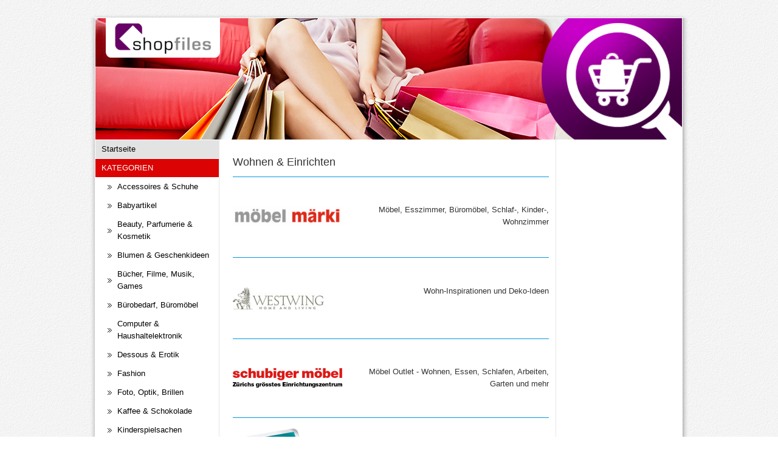

--- FILE ---
content_type: text/html; charset=UTF-8
request_url: https://www.shopfiles.ch/kategorien/wohnen-einrichten/
body_size: 8691
content:
<!DOCTYPE html>
<html lang="de-DE"><head>
    <meta charset="utf-8"/>
    <link rel="dns-prefetch preconnect" href="https://u.jimcdn.com/" crossorigin="anonymous"/>
<link rel="dns-prefetch preconnect" href="https://assets.jimstatic.com/" crossorigin="anonymous"/>
<link rel="dns-prefetch preconnect" href="https://image.jimcdn.com" crossorigin="anonymous"/>
<meta http-equiv="X-UA-Compatible" content="IE=edge"/>
<meta name="description" content="Wohnen, Einrichten, Möbel, Esszimmer, Schlafzimmer, Wohnzimmer, Wohninspiration, Deko-Ideen, Möbel Outlet, Dekoration, Accessoires, Sofa, Esstische, Betten, Leuchten"/>
<meta name="robots" content="index, follow, archive"/>
<meta property="st:section" content="Wohnen, Einrichten, Möbel, Esszimmer, Schlafzimmer, Wohnzimmer, Wohninspiration, Deko-Ideen, Möbel Outlet, Dekoration, Accessoires, Sofa, Esstische, Betten, Leuchten"/>
<meta name="generator" content="Jimdo Creator"/>
<meta name="twitter:title" content="Wohnen &amp; Einrichten"/>
<meta name="twitter:description" content="Wohnen, Einrichten, Möbel, Esszimmer, Schlafzimmer, Wohnzimmer, Wohninspiration, Deko-Ideen, Möbel Outlet, Dekoration, Accessoires, Sofa, Esstische, Betten, Leuchten"/>
<meta name="twitter:card" content="summary_large_image"/>
<meta property="og:url" content="http://www.shopfiles.ch/kategorien/wohnen-einrichten/"/>
<meta property="og:title" content="Wohnen &amp; Einrichten"/>
<meta property="og:description" content="Wohnen, Einrichten, Möbel, Esszimmer, Schlafzimmer, Wohnzimmer, Wohninspiration, Deko-Ideen, Möbel Outlet, Dekoration, Accessoires, Sofa, Esstische, Betten, Leuchten"/>
<meta property="og:type" content="website"/>
<meta property="og:locale" content="de_DE"/>
<meta property="og:site_name" content="shopfiles.ch"/><title>Wohnen &amp; Einrichten - shopfiles.ch</title>
<link rel="shortcut icon" href="https://u.jimcdn.com/cms/o/sbf35aeda8aec00b3/img/favicon.png?t=1363615595"/>
    
<link rel="canonical" href="https://www.shopfiles.ch/kategorien/wohnen-einrichten/"/>

        <script src="https://assets.jimstatic.com/ckies.js.7c38a5f4f8d944ade39b.js"></script>

        <script src="https://assets.jimstatic.com/cookieControl.js.b05bf5f4339fa83b8e79.js"></script>
    <script>window.CookieControlSet.setToOff();</script>

    <style>html,body{margin:0}.hidden{display:none}.n{padding:5px}#emotion-header{position:relative}#emotion-header-logo,#emotion-header-title{position:absolute}</style>

        <link href="https://u.jimcdn.com/cms/o/sbf35aeda8aec00b3/layout/le901f4aa7798654c/css/main.css?t=1768571070" rel="stylesheet" type="text/css" id="jimdo_main_css"/>
    <link href="https://u.jimcdn.com/cms/o/sbf35aeda8aec00b3/layout/le901f4aa7798654c/css/layout.css?t=1481798902" rel="stylesheet" type="text/css" id="jimdo_layout_css"/>
    <link href="https://u.jimcdn.com/cms/o/sbf35aeda8aec00b3/layout/le901f4aa7798654c/css/font.css?t=1768571070" rel="stylesheet" type="text/css" id="jimdo_font_css"/>
<script>     /* <![CDATA[ */     /*!  loadCss [c]2014 @scottjehl, Filament Group, Inc.  Licensed MIT */     window.loadCSS = window.loadCss = function(e,n,t){var r,l=window.document,a=l.createElement("link");if(n)r=n;else{var i=(l.body||l.getElementsByTagName("head")[0]).childNodes;r=i[i.length-1]}var o=l.styleSheets;a.rel="stylesheet",a.href=e,a.media="only x",r.parentNode.insertBefore(a,n?r:r.nextSibling);var d=function(e){for(var n=a.href,t=o.length;t--;)if(o[t].href===n)return e.call(a);setTimeout(function(){d(e)})};return a.onloadcssdefined=d,d(function(){a.media=t||"all"}),a};     window.onloadCSS = function(n,o){n.onload=function(){n.onload=null,o&&o.call(n)},"isApplicationInstalled"in navigator&&"onloadcssdefined"in n&&n.onloadcssdefined(o)}     /* ]]> */ </script>     <script>
// <![CDATA[
onloadCSS(loadCss('https://assets.jimstatic.com/web_oldtemplate.css.d393d7df0e0c7cad1d200e41d59a2045.css') , function() {
    this.id = 'jimdo_web_css';
});
// ]]>
</script>
<link href="https://assets.jimstatic.com/web_oldtemplate.css.d393d7df0e0c7cad1d200e41d59a2045.css" rel="preload" as="style"/>
<noscript>
<link href="https://assets.jimstatic.com/web_oldtemplate.css.d393d7df0e0c7cad1d200e41d59a2045.css" rel="stylesheet"/>
</noscript>
    <script>
    //<![CDATA[
        var jimdoData = {"isTestserver":false,"isLcJimdoCom":false,"isJimdoHelpCenter":false,"isProtectedPage":false,"cstok":"","cacheJsKey":"7093479d026ccfbb48d2a101aeac5fbd70d2cc12","cacheCssKey":"7093479d026ccfbb48d2a101aeac5fbd70d2cc12","cdnUrl":"https:\/\/assets.jimstatic.com\/","minUrl":"https:\/\/assets.jimstatic.com\/app\/cdn\/min\/file\/","authUrl":"https:\/\/a.jimdo.com\/","webPath":"https:\/\/www.shopfiles.ch\/","appUrl":"https:\/\/a.jimdo.com\/","cmsLanguage":"de_DE","isFreePackage":false,"mobile":false,"isDevkitTemplateUsed":false,"isTemplateResponsive":false,"websiteId":"sbf35aeda8aec00b3","pageId":1514131394,"packageId":3,"shop":{"deliveryTimeTexts":{"1":"1 - 3 Tage Lieferzeit","2":"3 - 5 Tage Lieferzeit","3":"5 - 8 Tage Lieferzeit"},"checkoutButtonText":"Zur Kasse","isReady":false,"currencyFormat":{"pattern":"\u00a4 #,##0.00;\u00a4-#,##0.00","convertedPattern":"$ #,##0.00","symbols":{"GROUPING_SEPARATOR":" ","DECIMAL_SEPARATOR":".","CURRENCY_SYMBOL":"CHF"}},"currencyLocale":"de_CH"},"tr":{"gmap":{"searchNotFound":"Die angegebene Adresse konnte nicht gefunden werden.","routeNotFound":"Die Anfahrtsroute konnte nicht berechnet werden. M\u00f6gliche Gr\u00fcnde: Die Startadresse ist zu ungenau oder zu weit von der Zieladresse entfernt."},"shop":{"checkoutSubmit":{"next":"N\u00e4chster Schritt","wait":"Bitte warten"},"paypalError":"Da ist leider etwas schiefgelaufen. Bitte versuche es erneut!","cartBar":"Zum Warenkorb","maintenance":"Dieser Shop ist vor\u00fcbergehend leider nicht erreichbar. Bitte probieren Sie es sp\u00e4ter noch einmal.","addToCartOverlay":{"productInsertedText":"Der Artikel wurde dem Warenkorb hinzugef\u00fcgt.","continueShoppingText":"Weiter einkaufen","reloadPageText":"neu laden"},"notReadyText":"Dieser Shop ist noch nicht vollst\u00e4ndig eingerichtet.","numLeftText":"Mehr als {:num} Exemplare dieses Artikels sind z.Z. leider nicht verf\u00fcgbar.","oneLeftText":"Es ist leider nur noch ein Exemplar dieses Artikels verf\u00fcgbar."},"common":{"timeout":"Es ist ein Fehler aufgetreten. Die von dir ausgew\u00e4hlte Aktion wurde abgebrochen. Bitte versuche es in ein paar Minuten erneut."},"form":{"badRequest":"Es ist ein Fehler aufgetreten: Die Eingaben konnten leider nicht \u00fcbermittelt werden. Bitte versuche es sp\u00e4ter noch einmal!"}},"jQuery":"jimdoGen002","isJimdoMobileApp":false,"bgConfig":null,"bgFullscreen":null,"responsiveBreakpointLandscape":767,"responsiveBreakpointPortrait":480,"copyableHeadlineLinks":false,"tocGeneration":false,"googlemapsConsoleKey":false,"loggingForAnalytics":false,"loggingForPredefinedPages":false,"isFacebookPixelIdEnabled":false,"userAccountId":"c89343e1-f1bc-4ed5-89d2-5fdfceeda60b"};
    // ]]>
</script>

     <script> (function(window) { 'use strict'; var regBuff = window.__regModuleBuffer = []; var regModuleBuffer = function() { var args = [].slice.call(arguments); regBuff.push(args); }; if (!window.regModule) { window.regModule = regModuleBuffer; } })(window); </script>
    <script src="https://assets.jimstatic.com/web.js.24f3cfbc36a645673411.js" async="true"></script>
    <script src="https://assets.jimstatic.com/at.js.62588d64be2115a866ce.js"></script>
<meta name="google-site-verification" content="TAAqfJ4WqMoC5q2WYFhJMMC1sX5wRUDCCSGll_PZ4CQ"/>
    
</head>

<body class="body cc-page cc-pagemode-default cc-content-parent" id="page-1514131394">

<div id="cc-inner" class="cc-content-parent"><div id="cc-tp-padding-container" class="cc-content-parent">
<div id="cc-tp-header">
	<div id="cc-tp-emotion">
<div id="emotion-header" data-action="emoHeader" style="background: transparent;width: 965px; height: 200px;">
            <a href="https://www.shopfiles.ch/" style="border: 0; text-decoration: none; cursor: pointer;">
    
    <img src="https://u.jimcdn.com/cms/o/sbf35aeda8aec00b3/emotion/crop/header.png?t=1415275863" id="emotion-header-img" alt=""/>



    


    <strong id="emotion-header-title" style="             left: 1%;             top: 55%;             font: normal normal 31px/120% Helvetica,Arial, sans-serif;             color: #FFFFFF;                             display: none;                         "></strong>
            </a>
        </div>

</div>
</div>

<div id="cc-tp-container" class="cc-content-parent">
		<div id="cc-tp-wrapper" class="cc-content-parent">
		<div id="cc-tp-sidebar">
				<div class="gutter"><div data-container="sidebar"><div id="cc-matrix-1840292894"><div id="cc-m-9988926194" class="j-module n j-htmlCode "><script async="" src="//pagead2.googlesyndication.com/pagead/js/adsbygoogle.js" type="text/javascript">
</script><!-- shopfiles -->
<ins class="adsbygoogle" style="display:block" data-ad-client="ca-pub-4001664099027526" data-ad-slot="4851243691" data-ad-format="auto"/><script type="text/javascript">
//<![CDATA[
(adsbygoogle = window.adsbygoogle || []).push({});
//]]>
</script></div><div id="cc-m-8656424694" class="j-module n j-spacing "><div class="cc-m-spacing-wrapper">

    <div class="cc-m-spacer" style="height: 150px;">
    
</div>

    </div>
</div><div id="cc-m-7455265494" class="j-module n j-hr ">    <div class="hr"></div>
</div><div id="cc-m-8649721894" class="j-module n j-text "><p>
    Shopfiles.ch
</p>

<p>
    Reinhold Frei Str. 61
</p>

<p>
    CH-8049 Zürich
</p>

<p>
    Tel.:+41 (0)79 698 22 76
</p></div><div id="cc-m-8656777894" class="j-module n j-hr ">    <div class="hr"></div>
</div></div></div></div>
			</div>
			<div id="cc-tp-content" class="cc-content-parent">
				<div class="gutter cc-content-parent"><div id="content_area" data-container="content"><div id="content_start"></div>
        
        <div id="cc-matrix-1856968594"><div id="cc-m-7510304394" class="j-module n j-header "><h1 class="" id="cc-m-header-7510304394">Wohnen &amp; Einrichten</h1></div><div id="cc-m-7510304894" class="j-module n j-hr ">    <div class="hr"></div>
</div><div id="cc-m-7512089994" class="j-module n j-spacing "><div class="cc-m-spacing-wrapper">

    <div class="cc-m-spacer" style="height: 24px;">
    
</div>

    </div>
</div><div id="cc-m-7512111794" class="j-module n j-textWithImage "><figure class="cc-imagewrapper cc-m-image-align-1">
<a href="http://www.moebelmaerki.ch/i4Def.aspx?tabid=50" target="_blank"><img srcset="https://image.jimcdn.com/app/cms/image/transf/dimension=180x1024:format=gif/path/sbf35aeda8aec00b3/image/i1724c96614efafb1/version/1364661536/image.gif 180w, https://image.jimcdn.com/app/cms/image/transf/none/path/sbf35aeda8aec00b3/image/i1724c96614efafb1/version/1364661536/image.gif 235w" sizes="(min-width: 180px) 180px, 100vw" id="cc-m-textwithimage-image-7512111794" src="https://image.jimcdn.com/app/cms/image/transf/dimension=180x1024:format=gif/path/sbf35aeda8aec00b3/image/i1724c96614efafb1/version/1364661536/image.gif" alt="" class="" data-src-width="235" data-src-height="40" data-src="https://image.jimcdn.com/app/cms/image/transf/dimension=180x1024:format=gif/path/sbf35aeda8aec00b3/image/i1724c96614efafb1/version/1364661536/image.gif" data-image-id="5233894094"/></a>    

</figure>
<div>
    <div id="cc-m-textwithimage-7512111794" data-name="text" data-action="text" class="cc-m-textwithimage-inline-rte">
        <p style="text-align: right;">
    Möbel, Esszimmer, Büromöbel, Schlaf-, Kinder-, Wohnzimmer
</p>    </div>
</div>

<div class="cc-clear"></div>
<script id="cc-m-reg-7512111794">// <![CDATA[

    window.regModule("module_textWithImage", {"data":{"imageExists":true,"hyperlink":"http:\/\/www.moebelmaerki.ch\/i4Def.aspx?tabid=50","hyperlink_target":"_blank","hyperlinkAsString":"http:\/\/www.moebelmaerki.ch\/i4Def.aspx?tabid=50","pinterest":"0","id":7512111794,"widthEqualsContent":"0","resizeWidth":"180","resizeHeight":31},"id":7512111794});
// ]]>
</script></div><div id="cc-m-7512111594" class="j-module n j-spacing "><div class="cc-m-spacing-wrapper">

    <div class="cc-m-spacer" style="height: 27px;">
    
</div>

    </div>
</div><div id="cc-m-7512112094" class="j-module n j-hr ">    <div class="hr"></div>
</div><div id="cc-m-7512111894" class="j-module n j-spacing "><div class="cc-m-spacing-wrapper">

    <div class="cc-m-spacer" style="height: 25px;">
    
</div>

    </div>
</div><div id="cc-m-7512090194" class="j-module n j-textWithImage "><figure class="cc-imagewrapper cc-m-image-align-1">
<a href="https://www.westwing.ch/" target="_blank"><img srcset="https://image.jimcdn.com/app/cms/image/transf/dimension=150x1024:format=jpg/path/sbf35aeda8aec00b3/image/iebf1389820c38fb0/version/1364661689/image.jpg 150w, https://image.jimcdn.com/app/cms/image/transf/dimension=300x1024:format=jpg/path/sbf35aeda8aec00b3/image/iebf1389820c38fb0/version/1364661689/image.jpg 300w" sizes="(min-width: 150px) 150px, 100vw" id="cc-m-textwithimage-image-7512090194" src="https://image.jimcdn.com/app/cms/image/transf/dimension=150x1024:format=jpg/path/sbf35aeda8aec00b3/image/iebf1389820c38fb0/version/1364661689/image.jpg" alt="" class="" data-src-width="454" data-src-height="108" data-src="https://image.jimcdn.com/app/cms/image/transf/dimension=150x1024:format=jpg/path/sbf35aeda8aec00b3/image/iebf1389820c38fb0/version/1364661689/image.jpg" data-image-id="5233880594"/></a>    

</figure>
<div>
    <div id="cc-m-textwithimage-7512090194" data-name="text" data-action="text" class="cc-m-textwithimage-inline-rte">
        <p style="text-align: right;">
    <span>Wohn-Inspirationen und Deko-Ideen</span>
</p>    </div>
</div>

<div class="cc-clear"></div>
<script id="cc-m-reg-7512090194">// <![CDATA[

    window.regModule("module_textWithImage", {"data":{"imageExists":true,"hyperlink":"https:\/\/www.westwing.ch\/","hyperlink_target":"_blank","hyperlinkAsString":"https:\/\/www.westwing.ch\/","pinterest":"0","id":7512090194,"widthEqualsContent":"0","resizeWidth":"150","resizeHeight":36},"id":7512090194});
// ]]>
</script></div><div id="cc-m-7512112494" class="j-module n j-spacing "><div class="cc-m-spacing-wrapper">

    <div class="cc-m-spacer" style="height: 23px;">
    
</div>

    </div>
</div><div id="cc-m-7512114094" class="j-module n j-hr ">    <div class="hr"></div>
</div><div id="cc-m-7512090294" class="j-module n j-spacing "><div class="cc-m-spacing-wrapper">

    <div class="cc-m-spacer" style="height: 24px;">
    
</div>

    </div>
</div><div id="cc-m-7512140794" class="j-module n j-textWithImage "><figure class="cc-imagewrapper cc-m-image-align-1">
<a href="http://www.schubiger.ch/de/shop/rubriken/outlet-1000.html" target="_blank"><img srcset="https://image.jimcdn.com/app/cms/image/transf/dimension=180x1024:format=png/path/sbf35aeda8aec00b3/image/iefe031f8c833dc03/version/1364661884/image.png 180w, https://image.jimcdn.com/app/cms/image/transf/none/path/sbf35aeda8aec00b3/image/iefe031f8c833dc03/version/1364661884/image.png 279w" sizes="(min-width: 180px) 180px, 100vw" id="cc-m-textwithimage-image-7512140794" src="https://image.jimcdn.com/app/cms/image/transf/dimension=180x1024:format=png/path/sbf35aeda8aec00b3/image/iefe031f8c833dc03/version/1364661884/image.png" alt="" class="" data-src-width="279" data-src-height="50" data-src="https://image.jimcdn.com/app/cms/image/transf/dimension=180x1024:format=png/path/sbf35aeda8aec00b3/image/iefe031f8c833dc03/version/1364661884/image.png" data-image-id="5233900594"/></a>    

</figure>
<div>
    <div id="cc-m-textwithimage-7512140794" data-name="text" data-action="text" class="cc-m-textwithimage-inline-rte">
        <p style="text-align: right;">
    Möbel Outlet - Wohnen, Essen, Schlafen, Arbeiten, Garten und mehr
</p>    </div>
</div>

<div class="cc-clear"></div>
<script id="cc-m-reg-7512140794">// <![CDATA[

    window.regModule("module_textWithImage", {"data":{"imageExists":true,"hyperlink":"http:\/\/www.schubiger.ch\/de\/shop\/rubriken\/outlet-1000.html","hyperlink_target":"_blank","hyperlinkAsString":"http:\/\/www.schubiger.ch\/de\/shop\/rubriken\/outlet-1000.html","pinterest":"0","id":7512140794,"widthEqualsContent":"0","resizeWidth":"180","resizeHeight":33},"id":7512140794});
// ]]>
</script></div><div id="cc-m-7512140894" class="j-module n j-spacing "><div class="cc-m-spacing-wrapper">

    <div class="cc-m-spacer" style="height: 24px;">
    
</div>

    </div>
</div><div id="cc-m-7512090394" class="j-module n j-hr ">    <div class="hr"></div>
</div><div id="cc-m-7512088794" class="j-module n j-textWithImage "><figure class="cc-imagewrapper cc-m-image-align-1">
<a href="http://www.micasa.ch/de/cms/frontpage" target="_blank"><img srcset="https://image.jimcdn.com/app/cms/image/transf/dimension=117x1024:format=png/path/sbf35aeda8aec00b3/image/ic594feb656d34c73/version/1364754001/image.png 117w, https://image.jimcdn.com/app/cms/image/transf/none/path/sbf35aeda8aec00b3/image/ic594feb656d34c73/version/1364754001/image.png 207w" sizes="(min-width: 117px) 117px, 100vw" id="cc-m-textwithimage-image-7512088794" src="https://image.jimcdn.com/app/cms/image/transf/dimension=117x1024:format=png/path/sbf35aeda8aec00b3/image/ic594feb656d34c73/version/1364754001/image.png" alt="" class="" data-src-width="207" data-src-height="144" data-src="https://image.jimcdn.com/app/cms/image/transf/dimension=117x1024:format=png/path/sbf35aeda8aec00b3/image/ic594feb656d34c73/version/1364754001/image.png" data-image-id="5233880294"/></a>    

</figure>
<div>
    <div id="cc-m-textwithimage-7512088794" data-name="text" data-action="text" class="cc-m-textwithimage-inline-rte">
        <p style="text-align: right;">
     
</p>

<p style="text-align: right;">
    Online Shop für Möbel, Wohnaccessoires und Beleuchtung
</p>

<p style="text-align: right;">
    gehört zur Migros Gruppe
</p>    </div>
</div>

<div class="cc-clear"></div>
<script id="cc-m-reg-7512088794">// <![CDATA[

    window.regModule("module_textWithImage", {"data":{"imageExists":true,"hyperlink":"http:\/\/www.micasa.ch\/de\/cms\/frontpage","hyperlink_target":"_blank","hyperlinkAsString":"http:\/\/www.micasa.ch\/de\/cms\/frontpage","pinterest":"0","id":7512088794,"widthEqualsContent":"0","resizeWidth":"117","resizeHeight":82},"id":7512088794});
// ]]>
</script></div><div id="cc-m-7512089394" class="j-module n j-hr ">    <div class="hr"></div>
</div><div id="cc-m-7512082894" class="j-module n j-spacing "><div class="cc-m-spacing-wrapper">

    <div class="cc-m-spacer" style="height: 10px;">
    
</div>

    </div>
</div><div id="cc-m-7512083294" class="j-module n j-textWithImage "><figure class="cc-imagewrapper cc-m-image-align-1">
<a href="http://www.conforama.ch/home_boutik-online_10051_10601_-17" target="_blank"><img srcset="https://image.jimcdn.com/app/cms/image/transf/dimension=108x1024:format=gif/path/sbf35aeda8aec00b3/image/iddbee0f70a9dce4a/version/1364663196/image.gif 108w, https://image.jimcdn.com/app/cms/image/transf/none/path/sbf35aeda8aec00b3/image/iddbee0f70a9dce4a/version/1364663196/image.gif 138w" sizes="(min-width: 108px) 108px, 100vw" id="cc-m-textwithimage-image-7512083294" src="https://image.jimcdn.com/app/cms/image/transf/dimension=108x1024:format=gif/path/sbf35aeda8aec00b3/image/iddbee0f70a9dce4a/version/1364663196/image.gif" alt="" class="" data-src-width="138" data-src-height="75" data-src="https://image.jimcdn.com/app/cms/image/transf/dimension=108x1024:format=gif/path/sbf35aeda8aec00b3/image/iddbee0f70a9dce4a/version/1364663196/image.gif" data-image-id="5233876794"/></a>    

</figure>
<div>
    <div id="cc-m-textwithimage-7512083294" data-name="text" data-action="text" class="cc-m-textwithimage-inline-rte">
        <p style="text-align: right;">
    Shop für Möbel, Dekoration, Informatik, Haushaltsgeräte
</p>    </div>
</div>

<div class="cc-clear"></div>
<script id="cc-m-reg-7512083294">// <![CDATA[

    window.regModule("module_textWithImage", {"data":{"imageExists":true,"hyperlink":"http:\/\/www.conforama.ch\/home_boutik-online_10051_10601_-17","hyperlink_target":"_blank","hyperlinkAsString":"http:\/\/www.conforama.ch\/home_boutik-online_10051_10601_-17","pinterest":"0","id":7512083294,"widthEqualsContent":"0","resizeWidth":"108","resizeHeight":59},"id":7512083294});
// ]]>
</script></div><div id="cc-m-7512083494" class="j-module n j-spacing "><div class="cc-m-spacing-wrapper">

    <div class="cc-m-spacer" style="height: 10px;">
    
</div>

    </div>
</div><div id="cc-m-7512083994" class="j-module n j-hr ">    <div class="hr"></div>
</div><div id="cc-m-7512084094" class="j-module n j-spacing "><div class="cc-m-spacing-wrapper">

    <div class="cc-m-spacer" style="height: 17px;">
    
</div>

    </div>
</div><div id="cc-m-7512084194" class="j-module n j-textWithImage "><figure class="cc-imagewrapper cc-m-image-align-1">
<a href="http://www.ikea.com/ch/de/store/homeshopping/sortiment" target="_blank"><img srcset="https://image.jimcdn.com/app/cms/image/transf/dimension=120x1024:format=jpg/path/sbf35aeda8aec00b3/image/i64a3a366b63a5d18/version/1364663291/image.jpg 120w, https://image.jimcdn.com/app/cms/image/transf/dimension=240x1024:format=jpg/path/sbf35aeda8aec00b3/image/i64a3a366b63a5d18/version/1364663291/image.jpg 240w" sizes="(min-width: 120px) 120px, 100vw" id="cc-m-textwithimage-image-7512084194" src="https://image.jimcdn.com/app/cms/image/transf/dimension=120x1024:format=jpg/path/sbf35aeda8aec00b3/image/i64a3a366b63a5d18/version/1364663291/image.jpg" alt="" class="" data-src-width="308" data-src-height="100" data-src="https://image.jimcdn.com/app/cms/image/transf/dimension=120x1024:format=jpg/path/sbf35aeda8aec00b3/image/i64a3a366b63a5d18/version/1364663291/image.jpg" data-image-id="5233877294"/></a>    

</figure>
<div>
    <div id="cc-m-textwithimage-7512084194" data-name="text" data-action="text" class="cc-m-textwithimage-inline-rte">
        <p style="text-align: right;">
    Online Shop für Wohn-, Schlaf-, Ess- und Kinderzimmer, Küche &amp; Elektrogeräte
</p>    </div>
</div>

<div class="cc-clear"></div>
<script id="cc-m-reg-7512084194">// <![CDATA[

    window.regModule("module_textWithImage", {"data":{"imageExists":true,"hyperlink":"http:\/\/www.ikea.com\/ch\/de\/store\/homeshopping\/sortiment","hyperlink_target":"_blank","hyperlinkAsString":"http:\/\/www.ikea.com\/ch\/de\/store\/homeshopping\/sortiment","pinterest":"0","id":7512084194,"widthEqualsContent":"0","resizeWidth":"120","resizeHeight":39},"id":7512084194});
// ]]>
</script></div><div id="cc-m-7512084494" class="j-module n j-spacing "><div class="cc-m-spacing-wrapper">

    <div class="cc-m-spacer" style="height: 18px;">
    
</div>

    </div>
</div><div id="cc-m-7512084794" class="j-module n j-hr ">    <div class="hr"></div>
</div><div id="cc-m-7512086294" class="j-module n j-spacing "><div class="cc-m-spacing-wrapper">

    <div class="cc-m-spacer" style="height: 25px;">
    
</div>

    </div>
</div><div id="cc-m-7512086494" class="j-module n j-textWithImage "><figure class="cc-imagewrapper cc-m-image-align-1">
<a href="http://www.lumimart.ch/b2c/start/(xcm=lumi_prod)/.do" target="_blank"><img srcset="https://image.jimcdn.com/app/cms/image/transf/none/path/sbf35aeda8aec00b3/image/id7099dafe5308d65/version/1391877299/image.png 157w" sizes="(min-width: 157px) 157px, 100vw" id="cc-m-textwithimage-image-7512086494" src="https://image.jimcdn.com/app/cms/image/transf/none/path/sbf35aeda8aec00b3/image/id7099dafe5308d65/version/1391877299/image.png" alt="" class="" data-src-width="157" data-src-height="37" data-src="https://image.jimcdn.com/app/cms/image/transf/none/path/sbf35aeda8aec00b3/image/id7099dafe5308d65/version/1391877299/image.png" data-image-id="5233879494"/></a>    

</figure>
<div>
    <div id="cc-m-textwithimage-7512086494" data-name="text" data-action="text" class="cc-m-textwithimage-inline-rte">
        <p style="text-align: right;">
    Lichtfachmarkt mit Online Shop Angebot
</p>

<p style="text-align: right;">
    gehört zur Coop Genossenschaft
</p>    </div>
</div>

<div class="cc-clear"></div>
<script id="cc-m-reg-7512086494">// <![CDATA[

    window.regModule("module_textWithImage", {"data":{"imageExists":true,"hyperlink":"http:\/\/www.lumimart.ch\/b2c\/start\/%28xcm%3Dlumi_prod%29\/.do","hyperlink_target":"_blank","hyperlinkAsString":"http:\/\/www.lumimart.ch\/b2c\/start\/%28xcm%3Dlumi_prod%29\/.do","pinterest":"0","id":7512086494,"widthEqualsContent":"0","resizeWidth":157,"resizeHeight":37},"id":7512086494});
// ]]>
</script></div><div id="cc-m-7512086594" class="j-module n j-spacing "><div class="cc-m-spacing-wrapper">

    <div class="cc-m-spacer" style="height: 19px;">
    
</div>

    </div>
</div><div id="cc-m-7512086994" class="j-module n j-hr ">    <div class="hr"></div>
</div><div id="cc-m-7512163994" class="j-module n j-spacing "><div class="cc-m-spacing-wrapper">

    <div class="cc-m-spacer" style="height: 27px;">
    
</div>

    </div>
</div><div id="cc-m-7512164094" class="j-module n j-textWithImage "><figure class="cc-imagewrapper cc-m-image-align-1">
<a href="http://www.toptip.ch/b2c_toptip/b2c/start/(xcm=toptip_prod)/.do" target="_blank"><img srcset="https://image.jimcdn.com/app/cms/image/transf/dimension=114x1024:format=png/path/sbf35aeda8aec00b3/image/i56ae973306c1960b/version/1364663639/image.png 114w, https://image.jimcdn.com/app/cms/image/transf/none/path/sbf35aeda8aec00b3/image/i56ae973306c1960b/version/1364663639/image.png 144w" sizes="(min-width: 114px) 114px, 100vw" id="cc-m-textwithimage-image-7512164094" src="https://image.jimcdn.com/app/cms/image/transf/dimension=114x1024:format=png/path/sbf35aeda8aec00b3/image/i56ae973306c1960b/version/1364663639/image.png" alt="" class="" data-src-width="144" data-src-height="44" data-src="https://image.jimcdn.com/app/cms/image/transf/dimension=114x1024:format=png/path/sbf35aeda8aec00b3/image/i56ae973306c1960b/version/1364663639/image.png" data-image-id="5233906994"/></a>    

</figure>
<div>
    <div id="cc-m-textwithimage-7512164094" data-name="text" data-action="text" class="cc-m-textwithimage-inline-rte">
        <p style="text-align: right;">
    Möbel und Accessoires
</p>

<p style="text-align: right;">
    gehört zur Coop Genossenschaft
</p>    </div>
</div>

<div class="cc-clear"></div>
<script id="cc-m-reg-7512164094">// <![CDATA[

    window.regModule("module_textWithImage", {"data":{"imageExists":true,"hyperlink":"http:\/\/www.toptip.ch\/b2c_toptip\/b2c\/start\/(xcm=toptip_prod)\/.do","hyperlink_target":"_blank","hyperlinkAsString":"http:\/\/www.toptip.ch\/b2c_toptip\/b2c\/start\/(xcm=toptip_prod)\/.do","pinterest":"0","id":7512164094,"widthEqualsContent":"0","resizeWidth":"114","resizeHeight":35},"id":7512164094});
// ]]>
</script></div><div id="cc-m-7512164294" class="j-module n j-spacing "><div class="cc-m-spacing-wrapper">

    <div class="cc-m-spacer" style="height: 18px;">
    
</div>

    </div>
</div><div id="cc-m-7512164394" class="j-module n j-hr ">    <div class="hr"></div>
</div><div id="cc-m-7512167394" class="j-module n j-spacing "><div class="cc-m-spacing-wrapper">

    <div class="cc-m-spacer" style="height: 21px;">
    
</div>

    </div>
</div><div id="cc-m-7512167794" class="j-module n j-textWithImage "><figure class="cc-imagewrapper cc-m-image-align-1">
<a href="http://www.onlinesofa.ch/shop/" target="_blank"><img srcset="https://image.jimcdn.com/app/cms/image/transf/dimension=120x1024:format=jpg/path/sbf35aeda8aec00b3/image/i14ac0072b2259412/version/1364665315/image.jpg 120w, https://image.jimcdn.com/app/cms/image/transf/dimension=240x1024:format=jpg/path/sbf35aeda8aec00b3/image/i14ac0072b2259412/version/1364665315/image.jpg 240w" sizes="(min-width: 120px) 120px, 100vw" id="cc-m-textwithimage-image-7512167794" src="https://image.jimcdn.com/app/cms/image/transf/dimension=120x1024:format=jpg/path/sbf35aeda8aec00b3/image/i14ac0072b2259412/version/1364665315/image.jpg" alt="" class="" data-src-width="382" data-src-height="135" data-src="https://image.jimcdn.com/app/cms/image/transf/dimension=120x1024:format=jpg/path/sbf35aeda8aec00b3/image/i14ac0072b2259412/version/1364665315/image.jpg" data-image-id="5233909694"/></a>    

</figure>
<div>
    <div id="cc-m-textwithimage-7512167794" data-name="text" data-action="text" class="cc-m-textwithimage-inline-rte">
        <p style="text-align: right;">
    Online Shop Sofa, Esstische, Betten, Wohnzimmer, Leuchten und mehr
</p>    </div>
</div>

<div class="cc-clear"></div>
<script id="cc-m-reg-7512167794">// <![CDATA[

    window.regModule("module_textWithImage", {"data":{"imageExists":true,"hyperlink":"http:\/\/www.onlinesofa.ch\/shop\/","hyperlink_target":"_blank","hyperlinkAsString":"http:\/\/www.onlinesofa.ch\/shop\/","pinterest":"0","id":7512167794,"widthEqualsContent":"0","resizeWidth":"120","resizeHeight":43},"id":7512167794});
// ]]>
</script></div><div id="cc-m-7512168194" class="j-module n j-spacing "><div class="cc-m-spacing-wrapper">

    <div class="cc-m-spacer" style="height: 25px;">
    
</div>

    </div>
</div><div id="cc-m-7512168494" class="j-module n j-hr ">    <div class="hr"></div>
</div></div>
        
        </div></div>
			</div>
			
			<div id="cc-tp-navibar">
				<div data-container="navigation"><div class="j-nav-variant-standard"><ul id="mainNav1" class="mainNav1"><li id="cc-nav-view-1501911294"><a href="/" class="level_1"><span>Startseite</span></a></li><li id="cc-nav-view-1503296894"><a href="/kategorien/" class="parent level_1"><span>KATEGORIEN</span></a></li><li><ul id="mainNav2" class="mainNav2"><li id="cc-nav-view-1511923994"><a href="/kategorien/accessoires-schuhe/" class="level_2"><span>Accessoires &amp; Schuhe</span></a></li><li id="cc-nav-view-1511778594"><a href="/kategorien/babyartikel/" class="level_2"><span>Babyartikel</span></a></li><li id="cc-nav-view-1510867094"><a href="/kategorien/beauty-parfumerie-kosmetik/" class="level_2"><span>Beauty, Parfumerie &amp; Kosmetik</span></a></li><li id="cc-nav-view-1503298394"><a href="/kategorien/blumen-geschenkideen/" class="level_2"><span>Blumen &amp; Geschenkideen</span></a></li><li id="cc-nav-view-1503298494"><a href="/kategorien/bücher-filme-musik-games/" class="level_2"><span>Bücher, Filme, Musik, Games</span></a></li><li id="cc-nav-view-1514128094"><a href="/kategorien/bürobedarf-büromöbel/" class="level_2"><span>Bürobedarf, Büromöbel</span></a></li><li id="cc-nav-view-1503298894"><a href="/kategorien/computer-haushaltelektronik/" class="level_2"><span>Computer &amp; Haushaltelektronik</span></a></li><li id="cc-nav-view-1511906294"><a href="/kategorien/dessous-erotik/" class="level_2"><span>Dessous &amp; Erotik</span></a></li><li id="cc-nav-view-2000402294"><a href="/kategorien/fashion/" class="level_2"><span>Fashion</span></a></li><li id="cc-nav-view-1503300794"><a href="/kategorien/foto-optik-brillen/" class="level_2"><span>Foto, Optik, Brillen</span></a></li><li id="cc-nav-view-1802516494"><a href="/kategorien/kaffee-schokolade/" class="level_2"><span>Kaffee &amp; Schokolade</span></a></li><li id="cc-nav-view-1508507894"><a href="/kategorien/kinderspielsachen/" class="level_2"><span>Kinderspielsachen</span></a></li><li id="cc-nav-view-1503301694"><a href="/kategorien/mode-labels/" class="level_2"><span>Mode Labels</span></a></li><li id="cc-nav-view-1503299894"><a href="/kategorien/lebensmittel-weine/" class="level_2"><span>Lebensmittel &amp; Weine</span></a></li><li id="cc-nav-view-1503301094"><a href="/kategorien/sportartikel-freizeitartikel/" class="level_2"><span>Sportartikel, Freizeitartikel</span></a></li><li id="cc-nav-view-1503300294"><a href="/kategorien/telekommunikation/" class="level_2"><span>Telekommunikation</span></a></li><li id="cc-nav-view-1503300894"><a href="/kategorien/tierbedarf/" class="level_2"><span>Tierbedarf</span></a></li><li id="cc-nav-view-1503301494"><a href="/kategorien/uhren-schmuck/" class="level_2"><span>Uhren, Schmuck</span></a></li><li id="cc-nav-view-1514131394"><a href="/kategorien/wohnen-einrichten/" class="current level_2"><span>Wohnen &amp; Einrichten</span></a></li></ul></li><li id="cc-nav-view-1503294094"><a href="/auktionen-börsen-kleinanzeigenportale/" class="level_1"><span>AUKTIONEN - BÖRSEN - KLEINANZEIGENPORTALE</span></a></li><li id="cc-nav-view-1501911394"><a href="/online-shop-portale/" class="level_1"><span>ONLINE SHOP-PORTALE</span></a></li><li id="cc-nav-view-1503293894"><a href="/supermärkte-warenhäuser/" class="level_1"><span>SUPERMÄRKTE &amp; WARENHÄUSER</span></a></li><li id="cc-nav-view-1802530394"><a href="/online-versandhäuser/" class="level_1"><span>ONLINE VERSANDHÄUSER</span></a></li><li id="cc-nav-view-1503295694"><a href="/schnäppchen-portale/" class="level_1"><span>SCHNÄPPCHEN-PORTALE</span></a></li><li id="cc-nav-view-1503297594"><a href="/preisvergleiche/" class="level_1"><span>PREISVERGLEICHE</span></a></li><li id="cc-nav-view-1501911494"><a href="/alle-anbieter/" class="level_1"><span>ALLE ANBIETER</span></a></li><li id="cc-nav-view-1802508394"><a href="/-/" class="level_1"><span>::::::::::::::::::::::::::::::::::::::::::::::::::::::</span></a></li><li id="cc-nav-view-2004013394"><a href="/news/" class="level_1"><span>NEWS</span></a></li><li id="cc-nav-view-2000402794"><a href="/blogs/" class="level_1"><span>BLOGS</span></a></li><li id="cc-nav-view-1802462094"><a href="/ratgeber/" class="level_1"><span>RATGEBER</span></a></li><li id="cc-nav-view-1501911794"><a href="/wir-über-uns/" class="level_1"><span>WIR ÜBER UNS</span></a></li><li id="cc-nav-view-1503321094"><a href="/besucherkommentar/" class="level_1"><span>BESUCHERKOMMENTAR</span></a></li><li id="cc-nav-view-1502355994"><a href="/partner-files/" class="level_1"><span>PARTNER-FILES</span></a></li></ul></div></div>
				
			</div>
			<div class="c"></div>
		</div>
	
	<div id="cc-tp-footer">
		<div class="gutter">
			<div id="contentfooter" data-container="footer">

    
    <div class="leftrow">
        <a href="/about/">Impressum</a> | <a href="//www.shopfiles.ch/j/privacy">Datenschutz</a> | <a href="/sitemap/">Sitemap</a>    </div>

    <div class="rightrow">
            
    <span class="loggedout">
        <a rel="nofollow" id="login" href="/login">Anmelden</a>
    </span>

<span class="loggedin">
    <a rel="nofollow" id="logout" target="_top" href="https://cms.e.jimdo.com/app/cms/logout.php">
        Abmelden    </a>
    |
    <a rel="nofollow" id="edit" target="_top" href="https://a.jimdo.com/app/auth/signin/jumpcms/?page=1514131394">Bearbeiten</a>
</span>
        </div>

    
</div>

		</div>
	</div>
</div>
</div>
</div>
    <ul class="cc-FloatingButtonBarContainer cc-FloatingButtonBarContainer-right hidden">

                    <!-- scroll to top button -->
            <li class="cc-FloatingButtonBarContainer-button-scroll">
                <a href="javascript:void(0);" title="Nach oben scrollen">
                    <span>Nach oben scrollen</span>
                </a>
            </li>
            <script>// <![CDATA[

    window.regModule("common_scrolltotop", []);
// ]]>
</script>    </ul>
    <script type="text/javascript">
//<![CDATA[
addAutomatedTracking('creator.website', track_anon);
//]]>
</script>
    
<div id="loginbox" class="hidden">

    <div id="loginbox-header">

    <a class="cc-close" title="Dieses Element zuklappen" href="#">zuklappen</a>

    <div class="c"></div>

</div>

<div id="loginbox-content">

        <div id="resendpw"></div>

        <div id="loginboxOuter"></div>
    </div>
</div>
<div id="loginbox-darklayer" class="hidden"></div>
<script>// <![CDATA[

    window.regModule("web_login", {"url":"https:\/\/www.shopfiles.ch\/","pageId":1514131394});
// ]]>
</script>




</body>
</html>


--- FILE ---
content_type: text/html; charset=utf-8
request_url: https://www.google.com/recaptcha/api2/aframe
body_size: 266
content:
<!DOCTYPE HTML><html><head><meta http-equiv="content-type" content="text/html; charset=UTF-8"></head><body><script nonce="r6x6RJGm8QeUD7CS6tkNsg">/** Anti-fraud and anti-abuse applications only. See google.com/recaptcha */ try{var clients={'sodar':'https://pagead2.googlesyndication.com/pagead/sodar?'};window.addEventListener("message",function(a){try{if(a.source===window.parent){var b=JSON.parse(a.data);var c=clients[b['id']];if(c){var d=document.createElement('img');d.src=c+b['params']+'&rc='+(localStorage.getItem("rc::a")?sessionStorage.getItem("rc::b"):"");window.document.body.appendChild(d);sessionStorage.setItem("rc::e",parseInt(sessionStorage.getItem("rc::e")||0)+1);localStorage.setItem("rc::h",'1768636277216');}}}catch(b){}});window.parent.postMessage("_grecaptcha_ready", "*");}catch(b){}</script></body></html>

--- FILE ---
content_type: text/css; charset=UTF-8
request_url: https://u.jimcdn.com/cms/o/sbf35aeda8aec00b3/layout/le901f4aa7798654c/css/layout.css?t=1481798902
body_size: 774
content:

/*
Jimdo Template 4029
by PK
*/



div#cc-tp-padding-container { 
	position: relative;
	text-align:center;
	padding:0px 0px !important; 
}



/*  Layout
----------------------------------------------- */


div#cc-tp-header {
	  width: 985px;
	  margin:0 auto;
	  padding-top:30px;
	  background:transparent url(https://u.jimcdn.com/cms/o/layout/le901f4aa7798654c/img/header_top.png) center top no-repeat;
}



div#cc-tp-container
{
	  width: 985px;
	  margin:0 auto;
	  padding:0px;
	  text-align: left;
	  
	 
	  
}

div#cc-tp-emotion
{
  
  margin:0 auto;
  padding-left:9px;
  border:none;
  background:transparent url(https://u.jimcdn.com/cms/o/layout/le901f4aa7798654c/img/wrapper-bg.png) top repeat-y;
}


div#cc-tp-wrapper
{
  width:985px;
  padding: 0px 0;
  background:transparent url(https://u.jimcdn.com/cms/o/layout/le901f4aa7798654c/img/wrapper-bg.png) top repeat-y;
 
 
}

div#cc-tp-mainnavigation,
div.cc-tp-subnavigation1,
div.cc-tp-subnavigation2 {}

div#cc-tp-content 
{
  	width: 540px;
  	float: right;
}


div#cc-tp-sidebar {
  width: 215px;
  float: right;  
}

div#cc-tp-navibar {
  width: 212px;
  float: left; 
  margin:0;
  padding:0; 
}


div#cc-tp-footer 
{
  clear: both;
  background: url(https://u.jimcdn.com/cms/o/layout/le901f4aa7798654c/img/footer_bg.png) no-repeat;
  color: #999999;
  width:983px;
  margin-bottom: 10px;
} 

div#cc-tp-footer a {color:#999999; text-decoration:none; }

div#cc-tp-footer a:hover { text-decoration:underline;}

/* footerfix - bei Shop brach die left-row in 2 Spalten */
div#cc-tp-footer div#contentfooter div.leftrow { width: 70% ; }
div#cc-tp-footer div#contentfooter div.rightrow { width: 30% ; }

/*  Innenabstaende
----------------------------------------------- */

div#cc-tp-content 	.gutter { padding: 20px 10px 20px 0px;}
div#cc-tp-sidebar  	.gutter { padding: 20px 20px 20px 10px; }
div#cc-tp-footer  	.gutter { padding: 95px 25px 0 25px; }



/*  Navi
----------------------------------------------- */

ul.mainNav1
{
	text-align: left;
	padding:0px!important;
	margin-left:9px;
	margin-top:1px;
	background-color:#e3e3e3;
}


ul.mainNav2,
ul.mainNav3 {
	margin:0;
	padding:0;
	background-color:white;
	
}


ul.mainNav1 li,
ul.mainNav2 li,
ul.mainNav3 li
{
	float: left;
	display:block;
	margin:0;	
	padding:0!important;
	text-decoration:none;
	color: #000;
	width:100%;
}

ul.mainNav1 li {
	border-bottom:1px solid #fff;
}


ul.mainNav2 li, 
ul.mainNav3 li {
	
	
	}

 

/* Fix Navi Admin Panel */

ul.mainNav1,
ul.mainNav2,
ul.mainNav3 { overflow:hidden; } 


* html ul.mainNav1,
* html ul.mainNav2,
* html ul.mainNav3 { height:1%; overflow:visible; } 

ul.mainNav1 li a, ul.mainNav1 li a:visited
{
	display:block;
	outline:none;
  	text-decoration:none;
  	color: #000;
	
}

ul.mainNav2 li a, ul.mainNav2 li a:visited {
	display:block;
	outline:none;
	text-decoration:none;
	padding-left:36px!important;
	background:url(https://u.jimcdn.com/cms/o/layout/le901f4aa7798654c/img/nav_li_el.gif) 20px no-repeat!important;	
	
}

ul.mainNav3 li a, ul.mainNav3 li a:visited {
	text-decoration:none;
	padding-left:50px!important;
	background:none !important;
	
}

ul.mainNav1 li a, ul.mainNav1 li a:visited { padding:5px 10px;}
ul.mainNav2 li a, ul.mainNav2 li a:visited { padding:5px 10px;}
ul.mainNav3 li a, ul.mainNav3 li a:visited { padding:5px 10px;}


ul.mainNav1 li a:hover {
	background-color:#DB0303;
	color: #fff;
}

ul.mainNav2 li a:hover {
	background:none;
	color: #DB0303;
	padding-left:36px;
	text-decoration:underline;
	
}

ul.mainNav3 li a:hover {
	background:none;
	color: #DB0303;
	padding-left:56px;
	text-decoration:underline;
}



ul.mainNav1 li a.parent,  ul.mainNav1 li a.parent:visited,
ul.mainNav1 li a.current, ul.mainNav1 li a.current:visited {
	margin-left:0;
	background-color:#DB0303;
	color: #fff;
	
}

ul.mainNav2 li a.parent,  ul.mainNav2 li a.parent:visited,
ul.mainNav2 li a.current, ul.mainNav2 li a.current:visited {
	color: #DB0303;
	padding-left:36px;
	text-decoration:underline;
	background:url(https://u.jimcdn.com/cms/o/layout/le901f4aa7798654c/img/nav_li_el.gif) 20px no-repeat!important;
	
}



ul.mainNav3 li a.current, ul.mainNav3 li a.current:visited
{ 
	background:none;
	color: #DB0303;
	padding-left:50px;
	text-decoration:underline;
	background:none!important;
}

